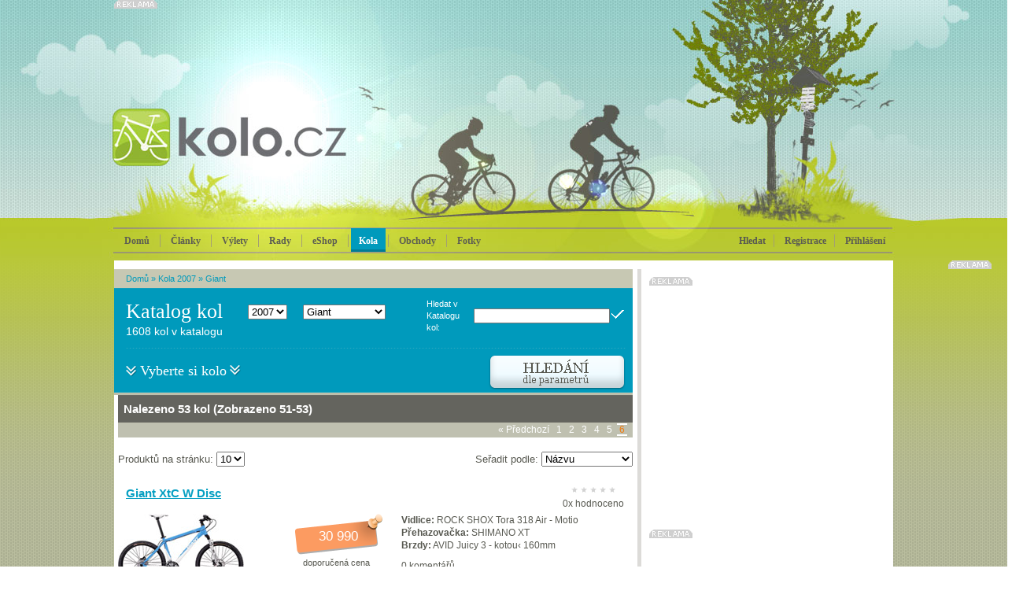

--- FILE ---
content_type: text/html; charset=Windows-1250
request_url: https://kolo.cz/znacka/giant-2007?sort=d&page=1&offset=50
body_size: 9512
content:
<!DOCTYPE html>
<head>

<meta http-equiv='Content-Type' content='text/html; charset=Windows-1250' />	
<title>Kola 2007 - KOLO.cz</title>
<meta name='copyright' content='(C) 2010 KOLO.cz' />
<meta name='description' content='KOLO.cz - cyklistický server pro celou rodinu' />
<meta name='author' content='http://mywebdesign.cz/' />

<link rel="stylesheet" type="text/css" href="/styles/css/css.css?2015" media="screen,projection,tv" />
<!--[if lte IE 6]><link rel="stylesheet" type="text/css" href="/styles/css/default.ie.css" media="all" /><![endif]-->
<link rel='shortcut icon' href='/favicon.ico' type='image/x-icon' />
<link href="/styles/colorbox/colorbox.css" rel="stylesheet" type="text/css" media="all" />

<script type='text/javascript' src='/styles/jquery/jquery-plus.js?2015'></script>
<script type='text/javascript' src='/styles/script/komentare.js'></script>
<script type='text/javascript' src='/admin/plugins/wysiwyg/tinymce4/tinymce.min.js'></script>
<script type="text/javascript" src="/styles/colorbox/jquery.colorbox-min.js"></script>

<meta http-equiv='Pragma' content='no-cache' />
<meta http-equiv='Cache-Control' content='no-cache' />
<meta http-equiv='Expires' content='-1' />
<meta name='robots' content='all, follow' />
<meta name="google-site-verification" content="5nU3zGJN_T9HoRNALqi__mkq6TgAx7B8teP0jm8UWXE" />


<!-- Reklamní plochy Google Doubleclick -->
<script type='text/javascript'>
var googletag = googletag || {};
googletag.cmd = googletag.cmd || [];
(function() {
var gads = document.createElement('script');
gads.async = true;
gads.type = 'text/javascript';
var useSSL = 'https:' == document.location.protocol;
gads.src = (useSSL ? 'https:' : 'http:') + 
'//www.googletagservices.com/tag/js/gpt.js';
var node = document.getElementsByTagName('script')[0];
node.parentNode.insertBefore(gads, node);
})();
</script>

<script type='text/javascript'>
googletag.cmd.push(function() {
googletag.defineSlot('/138051052/Fullbanner-Kolo', [468, 60], 'div-gpt-ad-1420370028572-0').addService(googletag.pubads());
googletag.defineSlot('/138051052/Halfsquare-Kolo', [300, 200], 'div-gpt-ad-1420370028572-1').addService(googletag.pubads());
googletag.defineSlot('/138051052/Leaderboard-kolo', [728, 90], 'div-gpt-ad-1420370028572-2').addService(googletag.pubads());
googletag.defineSlot('/138051052/Prouzek1-Kolo', [640, 70], 'div-gpt-ad-1420370028572-3').addService(googletag.pubads());
googletag.defineSlot('/138051052/Prouzek2-Kolo', [640, 70], 'div-gpt-ad-1420370028572-4').addService(googletag.pubads());
googletag.defineSlot('/138051052/Skyscraper-Kolo', [160, 600], 'div-gpt-ad-1420370028572-5').addService(googletag.pubads());
googletag.defineSlot('/138051052/Square-kolo', [300, 300], 'div-gpt-ad-1420370028572-6').addService(googletag.pubads());
googletag.defineSlot('/138051052/Widesquare-Kolo', [640, 300], 'div-gpt-ad-1420370028572-7').addService(googletag.pubads());
googletag.pubads().enableSingleRequest();
googletag.enableServices();
});
</script>

<script async src="//pagead2.googlesyndication.com/pagead/js/adsbygoogle.js"></script>
<script>
  (adsbygoogle = window.adsbygoogle || []).push({
    google_ad_client: "ca-pub-7090875481565330",
    enable_page_level_ads: true
  });
</script>

</head><body class="katalog2007">

<div id="header">

<div id="header-content">
  <div id='header-c'></div>

  <div class="advert reklama">

<!-- Leaderboard-kolo -->
<div id='div-gpt-ad-1420370028572-2' style='width:728px; height:90px;'>
<script type='text/javascript'>
googletag.cmd.push(function() { googletag.display('div-gpt-ad-1420370028572-2'); });
</script>
</div>


</div>



<a href="/" title="Domů" id="toplogo"></a>

<!-- Přihlašovací box -->
<div id="login-box" class="login-box">
<form action="/" method="post">
<input type='hidden' name='action' value='login' />
<table class="input" cellspacing="0">
<tr>
<td><input type="text" name="login" class="text" /></td>
<td><input type="text" name="password" class="text" /></td>
<td><input type="image" src="/styles/images/buttons/btn_login.png" class="button" /></td>
</tr>
</table>
<p class="auto"><label><input type='checkbox' checked="checked" value='1' name='shared' /> přihlašovat automaticky</label></p>
</form>
<p class="new"><a href="/registrace.php">Nová registrace</a> | <a href="/zapomenuteheslo.php">Zapomněli jste heslo?</a></p>
</div>
		
<!-- Vyhledávací box -->
<div id="search-box" class="search-box">
<form action="/" method="get">
<input type='hidden' name='blogid' value='34' />

<table cellspacing="0">
<tr>
<td class="left"><input type="text" name="query" class="text" value="" /></td>
<td class="right"><input type="image" src="/styles/images/buttons/btn_search.png" /></td>
</tr>
</table>
</form>
</div>
		
<ul class="menu" id="mainmenu">
 <li class="home"><a href="/">Domů</a></li>
 <li class="blue"><a href="/sekce/koloclanky" >Články</a></li>
 <li class="green"><a href="/sekce/vylety" >Výlety</a></li>
 
<li class="red"><a href="/sekce/rady" >Rady</a></li>

<li class="blue"><a href="http://www.koloshop.cz" >eShop</a></li>

 <li class="blue"><a href="/katalog.php" class="selected">Kola</a></li>

 <li class="orange"><a href="/sekce/obchody" >Obchody</a></li>
 
<li class="brown"><a href="/sekce/kolofoto" >Fotky</a></li>

</ul>

<div class="user">
 <ul>
  <li><span onmouseover="searchBox('show')">Hledat</span></li>

  <li><a href="/registrace.php">Registrace</a></li>
  <li class="login"><a href="/prihlaseni.php" onmouseover="loginBox('show')">Přihlášení</a></li>

 </ul>
</div>

</div>
</div>


<div id="container1"><div id="content">
<div class="art">
  <div class="subheader-blue">
  <div class="path-blue"><a href="/">Domů</a> &raquo; <a href="https://kolo.cz/sekce/katalog2007">Kola 2007</a>

  &raquo; <a href="/znacka/giant-2007">Giant</a>
</div>
  <h1 class="article">Katalog kol</h1>
  <form method='post' action='/katalog_post.php'><select class="year" name="rokid" onchange="this.form.submit()"><option value='2014'>2014</option><option value='2013'>2013</option><option value='2012'>2012</option><option value='2011'>2011</option><option value='2010'>2010</option><option value='2009'>2009</option><option value='2008'>2008</option><option value='2007' selected='selected'>2007</option><option value='2006'>2006</option><option value='2005'>2005</option></select></form>
  <form method='post' action='/katalog_post.php'><select class="cat" name="znackaid" onchange="this.form.submit()"><option value='0'>- značka -</option><option value='179'>4Ever</option><option value='170'>Amulet</option><option value='172'>Author</option><option value='184'>BH</option><option value='180'>Comp</option><option value='196'>Corratec</option><option value='177'>Dema</option><option value='191'>Dirtparade</option><option value='187'>Free Agent</option><option value='181'>Galaxy</option><option value='193'>Gary Fisher</option><option value='168' selected='selected'>Giant</option><option value='198'>GT</option><option value='197'>Hercules</option><option value='174'>Kelly's</option><option value='186'>KHS</option><option value='176'>Kona</option><option value='192'>Leader Fox</option><option value='190'>Lemond</option><option value='189'>Marin</option><option value='167'>Merida</option><option value='199'>Mongoose</option><option value='195'>Norco</option><option value='182'>Pell's</option><option value='188'>Pinarello</option><option value='169'>Ravo</option><option value='183'>RB</option><option value='201'>Rock Machine</option><option value='185'>Santa Cruz</option><option value='173'>Scott</option><option value='200'>Schwinn</option><option value='171'>Specialized</option><option value='175'>Superior</option><option value='194'>Trek</option><option value='202'>Twister</option><option value='166'>UMF</option><option value='178'>Wheeler</option></select></form>
  <form action="/" method="get">
  <input type='hidden' name='blogid' value='34' />
  <table>
	<tr>
	<td>Hledat v Katalogu kol:</td>
	<td><input type="text" name="query" class="text" value="" /></td>
	<td><input type="image" src="/styles/images/buttons/btn_ok_blue.png" /></td>
	</tr>
  </table>
  </form>
  <div class="hr"><hr /></div>
  <p class="txt1">1608 kol v katalogu</p>
  <p class="txt2"><span>Vyberte si kolo</span></p>
  <span id='KatalogFiltr' title='Ukázat či schovat filtr'><img src="/styles/images/buttons/btn_hledani_blue.png" width="175" height="45" alt="Filtr" class="btn" /></span>
</div>

  <script type="text/javascript"> var KatalogHidden = true; </script>
  <div class="detail-search" id="detailsearch">
<form action="/katalog_search.php" method="get">
<input type='hidden' name='filtr' value='on' />
<input type='hidden' name='blogid' value='34' />
<input type='hidden' name='sort' value="" />
<h2>Cena</h2>
<div class="checklist1"><label><input type="checkbox" value="1"  name="cena1" />  0—10 000 Kč</label><br /><label><input type="checkbox" value="1"  name="cena2" /> 10 000—20 000 Kč</label><br /><label><input type="checkbox" value="1"  name="cena3" /> 20 000—30 000 Kč</label><br /></div><div class="checklist1"><label><input type="checkbox" value="1"  name="cena4" /> 30 000—50 000 Kč</label><br /><label><input type="checkbox" value="1"  name="cena5" /> 50 000—70 000 Kč</label><br /><label><input type="checkbox" value="1"  name="cena6" /> 70 000—100 000 Kč</label><br /></div><div class="checklist1"><label><input type="checkbox" value="1"  name="cena7" /> 100 000—150 000 Kč</label><br /><label><input type="checkbox" value="1"  name="cena8" /> nad 150 000 Kč</label><br /></div>
<div class="clear"></div>
<h2>Typ</h2>
<div class="checklist2"><label><input type="checkbox" value="1"  name="kat314" /> MTB XC HT</label><br /><label><input type="checkbox" value="1"  name="kat312" /> MTB DH/FR HT</label><br /><label><input type="checkbox" value="1"  name="kat328" /> MTB XC FS</label><br /></div><div class="checklist2"><label><input type="checkbox" value="1"  name="kat311" /> MTB DH/FR FS</label><br /><label><input type="checkbox" value="1"  name="kat305" /> BMX</label><br /><label><input type="checkbox" value="1"  name="kat306" /> Cross</label><br /></div><div class="checklist2"><label><input type="checkbox" value="1"  name="kat316" /> Silnice</label><br /><label><input type="checkbox" value="1"  name="kat315" /> Ostatní</label><br /><label><input type="checkbox" value="1"  name="kat309" /> Dětská</label><br /></div><div class="checklist2"><label><input type="checkbox" value="1"  name="kat313" /> MTB Enduro</label><br /><label><input type="checkbox" value="1"  name="kat308" /> Dámská</label><br /><label><input type="checkbox" value="1"  name="kat310" /> Elektrokola</label><br /></div>
<div class="clear"></div>
<h2>Značka</h2>
<div class="checklist2"><label><input type="checkbox" value="1"  name="znacka179" /> 4Ever</label><br /><label><input type="checkbox" value="1"  name="znacka170" /> Amulet</label><br /><label><input type="checkbox" value="1"  name="znacka172" /> Author</label><br /><label><input type="checkbox" value="1"  name="znacka184" /> BH</label><br /><label><input type="checkbox" value="1"  name="znacka180" /> Comp</label><br /><label><input type="checkbox" value="1"  name="znacka196" /> Corratec</label><br /><label><input type="checkbox" value="1"  name="znacka177" /> Dema</label><br /><label><input type="checkbox" value="1"  name="znacka191" /> Dirtparade</label><br /><label><input type="checkbox" value="1"  name="znacka187" /> Free Agent</label><br /></div><div class="checklist2"><label><input type="checkbox" value="1"  name="znacka181" /> Galaxy</label><br /><label><input type="checkbox" value="1"  name="znacka193" /> Gary Fisher</label><br /><label><input type="checkbox" value="1"  name="znacka168" /> Giant</label><br /><label><input type="checkbox" value="1"  name="znacka198" /> GT</label><br /><label><input type="checkbox" value="1"  name="znacka197" /> Hercules</label><br /><label><input type="checkbox" value="1"  name="znacka174" /> Kelly's</label><br /><label><input type="checkbox" value="1"  name="znacka186" /> KHS</label><br /><label><input type="checkbox" value="1"  name="znacka176" /> Kona</label><br /><label><input type="checkbox" value="1"  name="znacka192" /> Leader Fox</label><br /></div><div class="checklist2"><label><input type="checkbox" value="1"  name="znacka190" /> Lemond</label><br /><label><input type="checkbox" value="1"  name="znacka189" /> Marin</label><br /><label><input type="checkbox" value="1"  name="znacka167" /> Merida</label><br /><label><input type="checkbox" value="1"  name="znacka199" /> Mongoose</label><br /><label><input type="checkbox" value="1"  name="znacka195" /> Norco</label><br /><label><input type="checkbox" value="1"  name="znacka182" /> Pell's</label><br /><label><input type="checkbox" value="1"  name="znacka188" /> Pinarello</label><br /><label><input type="checkbox" value="1"  name="znacka169" /> Ravo</label><br /><label><input type="checkbox" value="1"  name="znacka183" /> RB</label><br /></div><div class="checklist2"><label><input type="checkbox" value="1"  name="znacka201" /> Rock Machine</label><br /><label><input type="checkbox" value="1"  name="znacka185" /> Santa Cruz</label><br /><label><input type="checkbox" value="1"  name="znacka173" /> Scott</label><br /><label><input type="checkbox" value="1"  name="znacka200" /> Schwinn</label><br /><label><input type="checkbox" value="1"  name="znacka171" /> Specialized</label><br /><label><input type="checkbox" value="1"  name="znacka175" /> Superior</label><br /><label><input type="checkbox" value="1"  name="znacka194" /> Trek</label><br /><label><input type="checkbox" value="1"  name="znacka202" /> Twister</label><br /><label><input type="checkbox" value="1"  name="znacka166" /> UMF</label><br /></div><div class="checklist2"><label><input type="checkbox" value="1"  name="znacka178" /> Wheeler</label><br /></div>
<div class="clear"></div>
<h2>Průměr kol</h2>
<div class="checklist2"><label><input type="checkbox" value="1"  name="prumer1" /> 12&quot;</label><br /><label><input type="checkbox" value="1"  name="prumer2" /> 16&quot;</label><br /></div><div class="checklist2"><label><input type="checkbox" value="1"  name="prumer3" /> 20&quot;</label><br /><label><input type="checkbox" value="1"  name="prumer4" /> 24&quot;</label><br /></div><div class="checklist2"><label><input type="checkbox" value="1"  name="prumer5" /> 26&quot;</label><br /><label><input type="checkbox" value="1"  name="prumer6" /> 27,5&quot;</label><br /></div><div class="checklist2"><label><input type="checkbox" value="1"  name="prumer7" /> 29&quot;</label><br /><label><input type="checkbox" value="1"  name="prumer8" /> 700c</label><br /></div>
<div class="clear"></div>
<p class="button"><input type="image" src="/styles/images/buttons/btn_vyhledat_blue.png" alt="Vyhledat" /></p>
</form>
</div>

<script type="text/javascript"> bindKatalogFiltrEvents(); </script>

  <div class="panel"><h2>Nalezeno 53 kol (Zobrazeno 51-53)</h2><div class="paging"><a href='/znacka/giant-2007?sort=d&amp;page=1&amp;offset=40'>&laquo; Předchozí</a> <a href='/znacka/giant-2007?sort=d&amp;page=1&amp;offset=0'>1</a> <a href='/znacka/giant-2007?sort=d&amp;page=1&amp;offset=10'>2</a> <a href='/znacka/giant-2007?sort=d&amp;page=1&amp;offset=20'>3</a> <a href='/znacka/giant-2007?sort=d&amp;page=1&amp;offset=30'>4</a> <a href='/znacka/giant-2007?sort=d&amp;page=1&amp;offset=40'>5</a> <a href='/znacka/giant-2007?sort=d&amp;page=1&amp;offset=50' class='select'>6</a> </div><table class="filter" cellspacing="0"><tr><td><form action="/znacka/giant-2007" method="get"><input type='hidden' name='sort' value='d' />Produktů na stránku: <select name="page" onchange="this.form.submit()"><option value='1' selected='selected'>10</option><option value='2'>20</option><option value='3'>30</option><option value='4'>40</option></select></form></td><td class="right"><form action="/znacka/giant-2007" method="get"><input type='hidden' name='page' value='1' />Seřadit podle: <select name="sort" onchange="this.form.submit()"><option value='d' selected='selected'>Názvu</option><option value='v'>Ceny vzestupně</option><option value='s'>Ceny sestupně</option></select></form></td></tr></table></div><div class="splitter5"></div><div class="catalogue"><h2><a href="/clanek/giant-xtc-w-disc-2007">Giant XtC W Disc</a></h2><div class="rating"><p><img src="/styles/images/icons/star_sponzor.png" width="12" height="12" alt="+" /><img src="/styles/images/icons/star_sponzor.png" width="12" height="12" alt="+" /><img src="/styles/images/icons/star_sponzor.png" width="12" height="12" alt="+" /><img src="/styles/images/icons/star_sponzor.png" width="12" height="12" alt="+" /><img src="/styles/images/icons/star_sponzor.png" width="12" height="12" alt="+" /></p><p>0x hodnoceno</p></div><div class="splitter5"></div><div class="image"><a href="/clanek/giant-xtc-w-disc-2007"><img src="https://kolo.cz/media/katalog/2007/giant07_xtc_Wdm.jpg" alt="Giant XtC W Disc" /></a></div><div class="price"><p class="p1">30 990</p><p class="p2">doporučená cena<br />v Kč vč. DPH</p></div><div class="desc"><p><strong>Vidlice:</strong> ROCK SHOX Tora 318 Air - Motio<br /><strong>Přehazovačka:</strong> SHIMANO XT<br /><strong>Brzdy:</strong> AVID Juicy 3 - kotou‹ 160mm</p><p class="link">0 komentářů</p><p class="link"><a href="/porovnat.php?koloid=5937"><img src="/styles/images/buttons/btn_porovnat.png" width="90" height="21" alt="Porovnat" /></a></p></div><div class="clear"></div></div><div class="shopitem"><hr /></div><div class="catalogue"><h2><a href="/clanek/giant-xtc-zero-disc-2007">Giant XtC ZERO Disc</a></h2><div class="rating"><p><img src="/styles/images/icons/star_sponzor.png" width="12" height="12" alt="+" /><img src="/styles/images/icons/star_sponzor.png" width="12" height="12" alt="+" /><img src="/styles/images/icons/star_sponzor.png" width="12" height="12" alt="+" /><img src="/styles/images/icons/star_sponzor.png" width="12" height="12" alt="+" /><img src="/styles/images/icons/star_sponzor.png" width="12" height="12" alt="+" /></p><p>0x hodnoceno</p></div><div class="splitter5"></div><div class="image"><a href="/clanek/giant-xtc-zero-disc-2007"><img src="https://kolo.cz/media/katalog/2007/giant07_xtc_zerodm.jpg" alt="Giant XtC ZERO Disc" /></a></div><div class="price"><p class="p1">41 990</p><p class="p2">doporučená cena<br />v Kč vč. DPH</p></div><div class="desc"><p><strong>Vidlice:</strong> ROCK SHOX Reba SL - PopLock uz<br /><strong>Přehazovačka:</strong> SHIMANO XT<br /><strong>Brzdy:</strong> AVID Juicy 5 - kotou‹ 160mm</p><p class="link">0 komentářů</p><p class="link"><a href="/porovnat.php?koloid=5930"><img src="/styles/images/buttons/btn_porovnat.png" width="90" height="21" alt="Porovnat" /></a></p></div><div class="clear"></div></div><div class="shopitem"><hr /></div><div class="catalogue"><h2><a href="/clanek/giant-yukon-trail-2007">Giant Yukon Trail</a></h2><div class="rating"><p><img src="/styles/images/icons/star_sponzor.png" width="12" height="12" alt="+" /><img src="/styles/images/icons/star_sponzor.png" width="12" height="12" alt="+" /><img src="/styles/images/icons/star_sponzor.png" width="12" height="12" alt="+" /><img src="/styles/images/icons/star_sponzor.png" width="12" height="12" alt="+" /><img src="/styles/images/icons/star_sponzor.png" width="12" height="12" alt="+" /></p><p>0x hodnoceno</p></div><div class="splitter5"></div><div class="image"><a href="/clanek/giant-yukon-trail-2007"><img src="https://kolo.cz/media/katalog/2007/giant07_yukontrailm.jpg" alt="Giant Yukon Trail" /></a></div><div class="price"><p class="p1">13 390</p><p class="p2">doporučená cena<br />v Kč vč. DPH</p></div><div class="desc"><p><strong>Vidlice:</strong> SUNTOUR XCR - uzav’r‡n’ vidlic<br /><strong>Přehazovačka:</strong> SHIMANO Alivio<br /><strong>Brzdy:</strong> HAYES GX2 - mechanickŽ - kotou‹ 160mm</p><p class="link">0 komentářů</p><p class="link"><a href="/porovnat.php?koloid=5952"><img src="/styles/images/buttons/btn_porovnat.png" width="90" height="21" alt="Porovnat" /></a></p></div><div class="clear"></div></div><div class="shopitem"><hr /></div><div class="splitter10"></div><div class="panel2"><div class="paging"><a href='/znacka/giant-2007?sort=d&amp;page=1&amp;offset=40'>&laquo; Předchozí</a> <a href='/znacka/giant-2007?sort=d&amp;page=1&amp;offset=0'>1</a> <a href='/znacka/giant-2007?sort=d&amp;page=1&amp;offset=10'>2</a> <a href='/znacka/giant-2007?sort=d&amp;page=1&amp;offset=20'>3</a> <a href='/znacka/giant-2007?sort=d&amp;page=1&amp;offset=30'>4</a> <a href='/znacka/giant-2007?sort=d&amp;page=1&amp;offset=40'>5</a> <a href='/znacka/giant-2007?sort=d&amp;page=1&amp;offset=50' class='select'>6</a> </div></div>

</div>
<div class="sidebar">
  <div class="advert1 reklama">

<!-- Square-kolo -->
<div id='div-gpt-ad-1420370028572-6' style='width:300px; height:300px;'>
<script type='text/javascript'>
googletag.cmd.push(function() { googletag.display('div-gpt-ad-1420370028572-6'); });
</script>
</div>

</div>





<!--
<div class="splitter5"></div>
<div class="mtbs">
<h2 class="mtbs">Testy kol</h2>
<table cellspacing="0"><tr><td class="date">19.12.25</td><td><a href='http://mtbs.cz/clanek/test-pirelli-scorpion-xc-rc-a-scorpion-m/kategorie/testy-recenze'>TEST: Pirelli Scorpion XC RC a Scorpion M</a></td>
</tr><tr><td class="date">12.12.25</td><td><a href='http://mtbs.cz/clanek/test-merida-mission-6000-tenhle-gravel-miluje-vykon/kategorie/testy-recenze'>TEST: Merida Mission 6000 - Tenhle gravel miluje výkon</a></td>
</tr><tr><td class="date">28.11.25</td><td><a href='http://mtbs.cz/clanek/test-kellys-theos-f100-nevidany-superlight/kategorie/testy-recenze'>TEST: Kellys Theos F100 - nevídaný superlight</a></td>
</tr><tr><td class="date">21.11.25</td><td><a href='http://mtbs.cz/clanek/test-orbea-wild-m-ltd-az-kdyz-ji-poradne-nalozis/kategorie/testy-recenze'>TEST: ORBEA Wild M-LTD – Až když jí pořádně naložíš!</a></td>
</tr><tr><td class="date">19.11.25</td><td><a href='http://mtbs.cz/clanek/test-bunda-gore-lupra-2-0/kategorie/testy-recenze'>TEST - bunda Gore Lupra 2.0</a></td>
</tr><tr><td class="date">13.11.25</td><td><a href='http://mtbs.cz/clanek/test-lezyne-radar-react-kdyz-se-svetlo-promeni-v-hlidace/kategorie/testy-recenze'>Test: Lezyne Radar React – když se světlo promění v hlídače </a></td>
</tr><tr><td class="date">03.11.25</td><td><a href='http://mtbs.cz/clanek/test-plaste-tufo-gravel-thundero-univerzal-pro-sotolinu-i-silnici/kategorie/testy-recenze'>TEST: pláště Tufo Gravel Thundero - univerzál pro šotolinu i silnici</a></td>
</tr><tr><td class="date">28.10.25</td><td><a href='http://mtbs.cz/clanek/bosch-cx-r-abs-race-e-shift-technologicky-emtb-trojlistek/kategorie/testy-recenze'>BOSCH CX-R & ABS Race & E-Shift | Technologický eMTB trojlístek </a></td>
</tr><tr><td class="date">17.10.25</td><td><a href='http://mtbs.cz/clanek/test-specialized-diverge-jizda-dvakrat-jinak/kategorie/testy-recenze'>TEST: Specialized Diverge - jízda dvakrát jinak</a></td>
</tr><tr><td class="date">09.10.25</td><td><a href='http://mtbs.cz/clanek/test-camelbak-sbal-si-cajky-a-vyraz/kategorie/testy-recenze'>Test: CamelBak - sbal si cajky a vyraž </a></td>
</tr></table>
<p class="button"><a href="http://mtbs.cz/" title="MTBS.cz"><img src="/styles/images/buttons/btn_mtbs.png" width="111" height="21" alt="MTBS.cz" /></a></p>
</div> -->



<div class="reklama">

<!-- Halfsquare-Kolo -->
<div id='div-gpt-ad-1420370028572-1' style='width:300px; height:200px;'>
<script type='text/javascript'>
googletag.cmd.push(function() { googletag.display('div-gpt-ad-1420370028572-1'); });
</script>
</div>

</div>

<div class="splitter10"></div>

<div class="box4"><h2 class="offer">Aktuální<br />nabídka</h2>
<div class="offer"><h3><a href="https://www.koloshop.cz/detska-kola-detska-odrazedla-193/Cannondale-Trail-Balance-12-Boys-2018-detske-odrazedlo-zelena.html">Cannondale Trail Balance 12 Boys 2018 dětské odrážedlo zelená</a></h3><p class="colection">Lehký a nízký hliníkový rám, hliníkové komponenty, pevná Little Lefty vidlice, váha 3,8 kg.</p><p class="img"><a href="https://www.koloshop.cz/detska-kola-detska-odrazedla-193/Cannondale-Trail-Balance-12-Boys-2018-detske-odrazedlo-zelena.html"><img src="https://www.koloshop.cz/data/images/63399ca18.jpg" class="offer" alt="Cannondale Trail Balance 12 Boys 2018 dětské odrážedlo zelená" /></a></p><p class="price">cena <span class="count">6 299 Kč</span></p></div><div class="offer"><h3><a href="https://www.koloshop.cz/detska-kola-detska-kola-16-palcu-195/Woom-3-Purple-16--detske-kolo.html">Woom 3 Purple 16&quot; dětské kolo</a></h3><p class="colection">16“ dětské kolo s lehkým hliníkovým rámem, pevnou přední vidlicí, propracovaným designem</p><p class="img"><a href="https://www.koloshop.cz/detska-kola-detska-kola-16-palcu-195/Woom-3-Purple-16--detske-kolo.html"><img src="https://www.koloshop.cz/data/images/WB3PURPLE.jpg" class="offer" alt="Woom 3 Purple 16&quot; dětské kolo" /></a></p><p class="price">cena <span class="count">8 900 Kč</span></p></div><div class="offer"><h3><a href="https://www.koloshop.cz/detska-kola-detska-kola-20-palcu-196/Woom-4-Blue-20--detske-kolo.html">Woom 4 Blue 20&quot; dětské kolo</a></h3><p class="colection">20“ dětské kolo s lehkým hliníkovým rámem, pevnou přední vidlicí a do detailu propracovaným designem</p><p class="img"><a href="https://www.koloshop.cz/detska-kola-detska-kola-20-palcu-196/Woom-4-Blue-20--detske-kolo.html"><img src="https://www.koloshop.cz/data/images/U86NTVQ5V.jpg" class="offer" alt="Woom 4 Blue 20&quot; dětské kolo" /></a></p><p class="price">cena <span class="count">10 900 Kč</span></p></div></div>

<div class="splitter10"></div>

<div class="advert1 reklama">
<script type="text/javascript" id="AdTaily_Widget">
  (function() {
    var AdTaily = document.createElement('script');
    AdTaily.type = 'text/javascript'; AdTaily.async = true; AdTaily.id = "AdTaily_Widget_Js";
    AdTaily.src = 'https://assets.adtaily.com/widget.js#DGaA0vWJvhpmK33n';
    (document.getElementsByTagName('head')[0] || document.getElementsByTagName('body')[0]).appendChild(AdTaily);
  })();
</script>
</div>
</div>
  <div class="clear"></div>
</div></div>


<div id="container2">

<h2 class="hd">Recenze, zájezdy, bazar...</h2>

<div class="box6">
  <div class="cont">
    <h2 class="blue">Review</h2>
    <h3 class="blue"><a href="/clanek/novy-cyklopocitac-mio-cyclo-200/kategorie/kolo-testy-a-review">Nový cyklopočítač Mio Cyclo 200</a></h3><a href="/clanek/novy-cyklopocitac-mio-cyclo-200/kategorie/kolo-testy-a-review"><img src="/styles/images/content/image21b.jpg" width="235" height="135" alt="Nový cyklopočítač Mio Cyclo 200" /></a><ul class="blue"><li><a href="/clanek/recenze-filmu-the-program-o-lanci-armstrongovi/kategorie/kolo-testy-a-review">Recenze filmu The Program o Lanci Armstrongovi</a></li><li><a href="/clanek/exkluzivni-kozene-pouzdro-na-mobil-bellroy-elements-phone-pocket/kategorie/kolo-testy-a-review">Exkluzivní kožené pouzdro na mobil Bellroy Elements Phone Pocket</a></li><li><a href="/clanek/author-ronin-kolo-pro-dobrodruhy/kategorie/kolo-testy-a-review">Author Ronin: kolo pro dobrodruhy</a></li></ul>
  </div>
  <div class="cont">
    <h2 class="red">Zájezdy</h2>
    <h3 class="red"><a href="/clanek/kololod-nove-i-ve-verzi-pro-silnicare/kategorie/vylety-zajezdy-a-dovolene">Kololoď nově i ve verzi pro silničáře</a></h3><a href="/clanek/kololod-nove-i-ve-verzi-pro-silnicare/kategorie/vylety-zajezdy-a-dovolene"><img src="/styles/images/content/image22b.jpg" width="235" height="135" alt="Kololoď nově i ve verzi pro silničáře" /></a><ul class="red"><li><a href="/clanek/za-opravdovym-poznanim-cyklozajezdy-s-ck-kudrna/kategorie/vylety-zajezdy-a-dovolene">Za opravdovým poznáním: cyklozájezdy s CK Kudrna</a></li><li><a href="/clanek/na-mallorcu-s-treninkovym-a-rehabilitacnim-centrem-alltraining-cz/kategorie/vylety-zajezdy-a-dovolene">Na Mallorcu s tréninkovým a rehabilitačním centrem Alltraining.cz</a></li><li><a href="/clanek/ceske-mapy-dalmacie-znovu-slavi-uspech-k-dostani-jsou-uz-i-v-chorvatsku/kategorie/vylety-zajezdy-a-dovolene">České mapy Dalmácie znovu slaví úspěch: k dostání jsou už i v Chorvatsku</a></li></ul>
  </div>
  <div class="cont bazar">
    <h2 class="orange">Bazar</h2>
    <div class="ad"><p class="cat"><span class="sell">Jízdní kola</span> / Denisa leskova</p><h4><a href='/clanek/legalni-nebankovni-pujcky/kategorie/bazar-ostatni-kola'>LEGÁLNÍ NEBANKOVNÍ PŮJČKY</a></h4></div><div class="ad"><p class="cat"><span class="sell">Vše pro děti</span> / Denisa leskova</p><h4><a href='/clanek/legalne-nebankove-p-zicky/kategorie/bazar-detske-ostatni'>LEGÁLNE NEBANKOVÉ PÔŽIČKY</a></h4></div><div class="ad"><p class="cat"><span class="sell">Jízdní kola</span> / PiterFreide</p><h4><a href='/clanek/an-evening-for-two-that-changed-everything/kategorie/bazar-horska-kola-xc'>An evening for two that changed everything</a></h4></div><div class="ad"><p class="cat"><span class="sell">Jízdní kola</span> / PiterFreide</p><h4><a href='/clanek/vecer-ve-dvou-ktery-zmenil-vsechno/kategorie/bazar-horska-kola-dh'>Večer ve dvou, který změnil všechno</a></h4></div>
  </div>
  <div class="cont-last">
      <h2>Reklama</h2>
  <p><script type="text/javascript"><!--
google_ad_client = "pub-8455697000669513";
/* Kolo homepage 200x200, vytvořeno 1.11.10 */
google_ad_slot = "7006404262";
google_ad_width = 235;
google_ad_height = 250;
//-->
</script>
<script type="text/javascript"
src="https://pagead2.googlesyndication.com/pagead/show_ads.js">
</script></p>

  </div>
  <div class="splitter20"></div>
</div>

</div>

<div id="container3">
	<div id="footer">
		<p class="copy">Copyright &copy; Cycling Media s.r.o., 2011 <br /> <a href="http://mywebdesign.cz/" title="redakční systém, programování, webdesign">webdesign</a> | <a href="http://www.tomato.cz/" title="grafický návrh">grafika</a></p>
		<p class="info"><a href="/clanek/reklama-457">Reklama</a> | <a href="/clanek/obchodni-podminky">Podmínky</a> | <a href="/clanek/soukromi">Soukromí</a> | <a href="/clanek/kontakty-456">Kontakty</a> | <a href="/clanek/spoluprace">Spolupráce</a></p>
	</div>
</div>

<script type="text/javascript" src="https://as.ebz.io/api/choixPubJS.htm?pid=1127743&home=https://kolo.cz/&screenLayer=1"></script>
<div class="reklama" id="skyscraper">

<!-- Skyscraper-Kolo -->
<div id='div-gpt-ad-1420370028572-5' style='width:160px; height:600px;'>
<script type='text/javascript'>
googletag.cmd.push(function() { googletag.display('div-gpt-ad-1420370028572-5'); });
</script>
</div>

</div>

<script type='text/javascript' src='/styles/jquery/jquery-float.js'></script>


<script type="text/javascript">
var gaJsHost = (("https:" == document.location.protocol) ? "https://ssl." : "http://www.");
document.write(unescape("%3Cscript src='" + gaJsHost + "google-analytics.com/ga.js' type='text/javascript'%3E%3C/script%3E"));
</script>
<script type="text/javascript">
try {
var pageTracker = _gat._getTracker("UA-199025-3");
pageTracker._trackPageview();
} catch(err) {}</script>


 

<script type="text/javascript">
<!--//--><![CDATA[//><!--
var pp_gemius_identifier = 'd1ZA3cdpD7c_4n_j0OL9KMeyP1IwuAb5u0Vr_NYa_o7._7';

// řádky níže by neměly být editovány
function gemius_pending(i) { window[i] = window[i] || function() {var x = window[i+'_pdata'] = window[i+'_pdata'] || []; x[x.length]=arguments;};};
gemius_pending('gemius_hit'); gemius_pending('gemius_event'); gemius_pending('pp_gemius_hit'); gemius_pending('pp_gemius_event');
(function(d,t) {try {var gt=d.createElement(t),s=d.getElementsByTagName(t)[0]; gt.setAttribute('async','async'); gt.setAttribute('defer','defer');
 gt.src='https://gacz.hit.gemius.pl/xgemius.js'; s.parentNode.insertBefore(gt,s);} catch (e) {}})(document,'script');
//--><!]]>
</script>


</body>
</html>

--- FILE ---
content_type: text/html; charset=utf-8
request_url: https://www.google.com/recaptcha/api2/aframe
body_size: 266
content:
<!DOCTYPE HTML><html><head><meta http-equiv="content-type" content="text/html; charset=UTF-8"></head><body><script nonce="PRytg1OnYQre8N5b_1U6qQ">/** Anti-fraud and anti-abuse applications only. See google.com/recaptcha */ try{var clients={'sodar':'https://pagead2.googlesyndication.com/pagead/sodar?'};window.addEventListener("message",function(a){try{if(a.source===window.parent){var b=JSON.parse(a.data);var c=clients[b['id']];if(c){var d=document.createElement('img');d.src=c+b['params']+'&rc='+(localStorage.getItem("rc::a")?sessionStorage.getItem("rc::b"):"");window.document.body.appendChild(d);sessionStorage.setItem("rc::e",parseInt(sessionStorage.getItem("rc::e")||0)+1);localStorage.setItem("rc::h",'1769644466261');}}}catch(b){}});window.parent.postMessage("_grecaptcha_ready", "*");}catch(b){}</script></body></html>